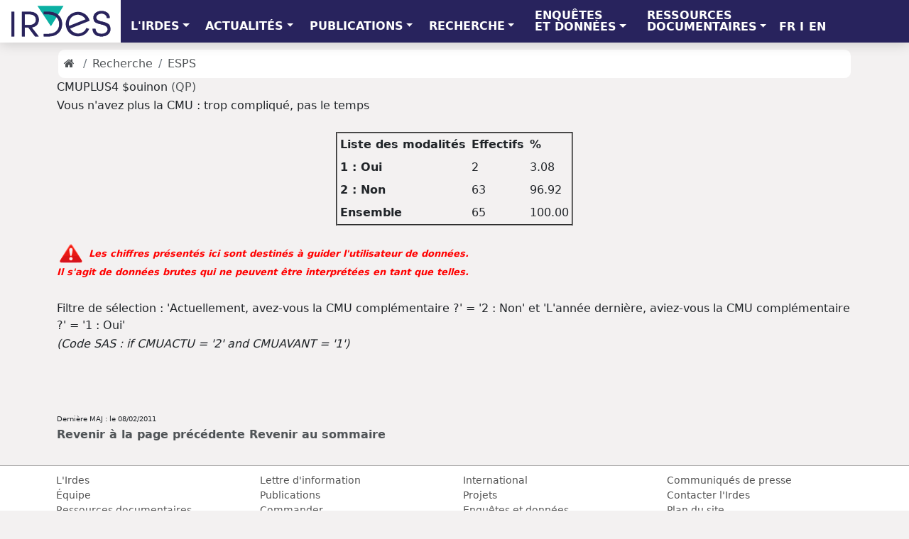

--- FILE ---
content_type: text/html; charset=UTF-8
request_url: https://www.irdes.fr/EspaceRecherche/Enquetes/ESPS/Dictionnaire2004/appel1/appel1_cmuplus4.html
body_size: 5270
content:
<!DOCTYPE html>
<html lang="fr">
<head>
	<meta charset="ISO-8859-1">
	<meta name="viewport" content="width=device-width, initial-scale=1, shrink-to-fit=no">
	<meta name="author" content="Irdes">
	<meta name="geo.placename" content="Paris, France">
	<meta name="geo.region" content="FR-75">
	<meta name="geo.position" content="48.887125;2.343178">
	<title>ESPS 2004 - APPEL1-CMUPLUS4 - IRDES : Institut de Recherche et Documentation en &eacute;conomie de la Sant&eacute;</title>
              <link rel="canonical" href="https://www.irdes.fr/EspaceRecherche/Enquetes/ESPS/Dictionnaire2004/appel1/appel1_cmuplus4.html" />
<link href="../../../../../favicon.ico" rel="icon">
	<link href="https://fonts.googleapis.com/css?family=Arimo:700|PT+Sans+Narrow" rel="stylesheet"> 
	<link href="https://cdn.jsdelivr.net/npm/bootstrap@5.1.3/dist/css/bootstrap.min.css" rel="stylesheet" integrity="sha384-1BmE4kWBq78iYhFldvKuhfTAU6auU8tT94WrHftjDbrCEXSU1oBoqyl2QvZ6jIW3" crossorigin="anonymous">
	<link href="../../../../../dist/css/offcanvas.css" rel="stylesheet">
	<link href="../../../../../fonts/font-awesome-6.4.2/css/fontawesome.min.css" rel="stylesheet">
<link href="../../../../../fonts/font-awesome-6.4.2/css/brands.css" rel="stylesheet">
<link href="../../../../../fonts/font-awesome-6.4.2/css/solid.css" rel="stylesheet">
<link href="../../../../../fonts/font-awesome-4.7.0/css/font-awesome.min.css" rel="stylesheet">
	<link href="../../../../../css/irdes.css" rel="stylesheet">
	<script type="text/javascript">
		var _gaq = _gaq || [];
		_gaq.push(['_setAccount', 'UA-8081620-1']);
		_gaq.push(['_trackPageview']);
		(function() {
		var ga = document.createElement('script'); ga.type = 'text/javascript'; ga.async = true;
		ga.src = ('https:' == document.location.protocol ? 'https://ssl' : 'http://www') + '.google-analytics.com/ga.js';
		var s = document.getElementsByTagName('script')[0]; s.parentNode.insertBefore(ga, s);
		})();
	</script>
</head>
<body class="gris">
	<nav class="navbar bandeau navbar-expand-lg navbar-light fixed-top navbar-inverse bg-inverse ">
	<button class="navbar-toggler navbar-toggler-right" type="button" data-toggle="collapse" data-target="#navbarsDefault" aria-controls="navbarsDefault" aria-expanded="false" aria-label="Toggle navigation">
	<span class="navbar-toggler-icon"></span>
	</button>
	<a class="navbar-brand" href="../../../../../default.html">
	<img src="../../../../../images/logo-irdes-developpe-petit.png" alt="">
	</a>
	<div class="collapse navbar-collapse" id="navbarsDefault">
		<ul class="navbar-nav mr-auto">
			<li class="nav-item dropdown menu1l">
			<a class="nav-link dropdown-toggle" href="#" id="dropdown01" data-toggle="dropdown" aria-haspopup="true" aria-expanded="false">L'IRDES</a>
			<div class="dropdown-menu" aria-labelledby="dropdown01">
				<a class="dropdown-item" href="../../../../../presentation-de-l-irdes.html">Qui sommes nous ?</a>
				<div class="dropdown-divider"></div>
				<a class="dropdown-item" href="../../../../../equipe.html">&Eacute;quipe</a>
				<div class="dropdown-divider"></div>
				<a class="dropdown-item" href="../../../../../recherche/collaborations-internationales-et-projets-europeens.html">International</a>
			</div>
			</li>
			<li class="nav-item dropdown menu1l">
			<a class="nav-link dropdown-toggle" href="#" id="dropdown01" data-toggle="dropdown" aria-haspopup="true" aria-expanded="false">ACTUALIT&#201;S</a>
			<div class="dropdown-menu" aria-labelledby="dropdown01">
				<a class="dropdown-item" href="../../../../../presse/lettre-d-information-de-l-irdes.htm">Lettre d'information</a>
				<div class="dropdown-divider"></div>
				<a class="dropdown-item" href="../../../../../recherche/seminaires-et-colloques-en-economie-de-la-sante.html">S&eacute;minaires et colloques</a>
				<div class="dropdown-divider"></div>
				<a class="dropdown-item" href="../../../../../presse/communiques-de-presse.html">Communiqu&eacute;s de presse</a>
				<div class="dropdown-divider"></div>
				<a class="dropdown-item" href="../../../../../recherche/publications.html">Publications</a>
				<div class="dropdown-divider"></div>
				<a class="dropdown-item" href="../../../../../documentation/produits-documentaires.html">Produits documentaires</a>
				<div class="dropdown-divider"></div>
				<a class="dropdown-item" href="../../../../../presse/3-questions-a.html">3 questions &agrave;...</a>
				<div class="dropdown-divider"></div>
				<a class="dropdown-item" href="../../../../../presse/le-graphique-du-mois.html">Graphique du mois</a>
				<div class="dropdown-divider"></div>
				<a class="dropdown-item" href="../../../../../presse/vu-sur-d-autres-sites-en-economie-de-la-sante.html">Vu sur d'autres sites</a>
				<div class="dropdown-divider"></div>
				<a class="dropdown-item" href="../../../../../recherche/poste-stage-a-pourvoir.html">Postes &agrave; pourvoir</a>
				</div>
			</li>
			<li class="nav-item dropdown menu1l">
			<a class="nav-link dropdown-toggle" href="#" id="dropdown01" data-toggle="dropdown" aria-haspopup="true" aria-expanded="false">PUBLICATIONS</a>
			<div class="dropdown-menu" aria-labelledby="dropdown01">
				<a class="dropdown-item" href="../../../../../recherche/questions-d-economie-de-la-sante.html">Questions d'&eacute;conomie de la sant&eacute;</a>
				<div class="dropdown-divider"></div>
				<a class="dropdown-item" href="../../../../../recherche/documents-de-travail.html">Documents de travail</a>
				<div class="dropdown-divider"></div>
				<a class="dropdown-item" href="../../../../../recherche/rapports.html">Rapports de recherche</a>
				<div class="dropdown-divider"></div>
				<a class="dropdown-item" href="../../../../../recherche/ouvrages.html">Ouvrages</a>
				<div class="dropdown-divider"></div>
				<a class="dropdown-item" href="../../../../../recherche/publications-exterieures.html">Publications ext&eacute;rieures</a>
				<div class="dropdown-divider"></div>
				<a class="dropdown-item" href="../../../../../recherche/bibliographie-chronologique-des-publications.html">Publications par ann&eacute;e</a>
				<div class="dropdown-divider"></div>
				<a class="dropdown-item" href="../../../../../recherche/bibliographie-thematique-des-publications.html">Publications par th&egrave;mes</a>
				<div class="dropdown-divider"></div>
				<a class="dropdown-item" href="../../../../../recherche/theses-et-memoires.html">Th&egrave;ses et m&eacute;moires</a>
			</div>
			</li>
			<li class="nav-item dropdown menu1l">
			<a class="nav-link dropdown-toggle" href="#" id="dropdown01" data-toggle="dropdown" aria-haspopup="true" aria-expanded="false">RECHERCHE</a>
			<div class="dropdown-menu" aria-labelledby="dropdown01">
				<a class="dropdown-item" href="../../../../../recherche/programme-de-recherche.html">Programme de recherche</a>
				<div class="dropdown-divider"></div>
				<a class="dropdown-item" href="../../../../../recherche/axes-de-recherche.html">Axes de recherche</a>
				<div class="dropdown-divider"></div>
				<a class="dropdown-item" href="../../../../../recherche/projets">Projets</a>
				<div class="dropdown-divider"></div>
                <a class="dropdown-item" href="../../../../../recherche/partenariats.html">Partenariats</a>
				<div class="dropdown-divider"></div>
				<a class="dropdown-item" href="../../../../../recherche/collaborations-internationales-et-projets-europeens.html">International </a>
				<div class="dropdown-divider"></div>
				<a class="dropdown-item" href="../../../../../recherche/seminaires-et-colloques-en-economie-de-la-sante.html">S&eacute;minaires et colloques</a>
				</div>
			</li>
			<li class="nav-item dropdown menu2l">
			<a class="nav-link dropdown-toggle" href="#" id="dropdown01" data-toggle="dropdown" aria-haspopup="true" aria-expanded="false">ENQU&#202;TES
              <br> ET&nbsp;DONN&#201;ES</a>
			<div class="dropdown-menu" aria-labelledby="dropdown01">
				 <a class="dropdown-item" href="../../../../../recherche/enquetes/apeco-accompagnement-du-parcours-en-chirurgie-orthopedique/actualites.html">Apeco : Accompagnement du parcours en chirurgie orthop&eacute;dique</a>
<div class="dropdown-divider"></div>
 <a class="dropdown-item" href="../../../../../recherche/enquetes/coclico-enquete-sante-mentale-coronavirus/actualites.html">Coclico : Enqu&ecirc;te internationale sur l'impact des politiques de confinement, li&eacute;es &agrave; la lutte contre le Coronavirus, sur la sant&eacute; mentale</a>
<div class="dropdown-divider"></div>
<a class="dropdown-item" href="../../../../../recherche/enquetes/compatec-comparaison-dans-le-financement-des-aides-techniques-pour-les-personnes-handicapees/actualites.html">Compatec : Comparaison europ&eacute;enne et &eacute;volution dans le financement des aides techniques pour les personnes en situation de handicap</a>
<div class="dropdown-divider"></div>
<a class="dropdown-item" href="../../../../../recherche/enquetes/esps-enquete-sur-la-sante-et-la-protection-sociale/actualites.html">ESPS : Enqu&ecirc;te sant&eacute; et protection sociale</a>
				<div class="dropdown-divider"></div>
				<a class="dropdown-item" href="../../../../../recherche/enquetes/ehis-enquete-sante-europeenne/actualites.html">EHIS : Enqu&ecirc;te sant&eacute; europ&eacute;enne</a>
<div class="dropdown-divider"></div>
<a class="dropdown-item" href="../../../../../recherche/enquetes/era2-evaluation-d-experimentations-article-51-de-remuneration-alternative-a-l-acte/actualites.html">Era2 : 
Evaluation d'exp&eacute;rimentations article 51 de r&eacute;mun&eacute;ration alternative &agrave; l'acte</a>
<div class="dropdown-divider"></div>
              <a class="dropdown-item" href="../../../../../recherche/enquetes/execo-exercice-coordonne-en-soins-primaires-face-epidemie-covid-19/actualites.html">Execo<sup>2</sup> : EXErcice COordonn&eacute; en soins primaires face &agrave; l'&eacute;pid&eacute;mie de COvid 19</a>
<div class="dropdown-divider"></div>
<a class="dropdown-item" href="../../../../../recherche/enquetes/rish-realisation-d-identification-des-personnes-en-situation-de-handicap/actualites.html">Fish-Rish&nbsp;: R&eacute;alisation d'identification des personnes en situation de handicap</a>
				<div class="dropdown-divider"></div>
<a class="dropdown-item" href="../../../../../recherche/enquetes/handicovid-consequences-des-restrictions-d-acces-aux-soins-lies-covid19-sur-personnes-en-situation-de-handicap/actualites.html">Handicovid&nbsp;: Cons&eacute;quences des restrictions d'acc&egrave;s aux soins li&eacute;s &agrave; la pand&eacute;mie de Covid-19 sur les personnes en situation de handicap</a>
<div class="dropdown-divider"></div>
<a class="dropdown-item" href="../../../../../recherche/enquetes/ipasop-infirmieres-de-pratique-avancee-en-soins-primaires/actualites.html">Ipasop : Les infirmi&egrave;res de pratique avanc&eacute;e (IPA) en soins primaires</a>
<div class="dropdown-divider"></div>
<a class="dropdown-item" href="../../../../../recherche/enquetes/phedre-prestation-de-compensation-du-handicap/actualites.html">Phedre : Prestation de compensation du handicap : ex&eacute;cution dans la dur&eacute;e et reste &agrave; charge</a>
				<div class="dropdown-divider"></div>
				<a class="dropdown-item" href="../../../../../recherche/enquetes/psce-enquete-sur-la-protection-sociale-complementaire-d-entreprise/actualites.html">PSCE : Protection sociale compl&eacute;mentaire d�entreprise</a>
				<div class="dropdown-divider"></div>
				<a class="dropdown-item" href="../../../../../recherche/partenariats/hygie-systeme-d-information-sur-les-indemnites-journalieres/actualites.html">Hygie : Syst&egrave;me d'Information sur les indemnit&eacute;s journali&egrave;res</a>
            <div class="dropdown-divider"></div>
				<a class="dropdown-item" href="../../../../../recherche/projets/daphnee-doctor-and-advanced-public-health-nurse-experiment-evaluation/actualites.html">&eacute;valuation Asal&eacute;e&nbsp;: Daphnee</a>
              <div class="dropdown-divider"></div>
<a class="dropdown-item" href="../../../../../recherche/projets/paerpa-evaluation-du-parcours-sante-des-aines/actualites.html">&eacute;valuation de l'exp&eacute;rimentation Paerpa</a>
	<div class="dropdown-divider"></div>
<a class="dropdown-item" href="http://www.ecosante.fr/">Eco-sant&eacute;</a>
				<div class="dropdown-divider"></div>
				<a class="dropdown-item" href="../../../../../recherche/enquetes.html">Toutes les enqu&ecirc;tes</a>
			</div>
			</li>
			<li class="nav-item dropdown menu2l">
			<a class="nav-link dropdown-toggle" href="#" id="dropdown01" data-toggle="dropdown" aria-haspopup="true" aria-expanded="false">RESSOURCES <br>
			DOCUMENTAIRES</a>
			<div class="dropdown-menu" aria-labelledby="dropdown01">
				<a class="dropdown-item" href="../../../../../documentation/centre-de-documentation.html">Le centre de documentation</a>
				<div class="dropdown-divider"></div>
				<a class="dropdown-item" href="../../../../../documentation/produits-documentaires.html">Produits documentaires</a>
				<div class="dropdown-divider"></div>
				<a class="dropdown-item" href="../../../../../documentation/news-en-economie-de-la-sante.html">Actualit&eacute;s sant&eacute; et protection sociale</a>
				<div class="dropdown-divider"></div>
				<a class="dropdown-item" href="../../../../../documentation/veille-bibliographique-en-economie-de-la-sante.html">Veille scientifique en &eacute;conomie de la sant&eacute;</a>
				<div class="dropdown-divider"></div>
				<a class="dropdown-item" href="../../../../../documentation/syntheses-et-dossiers-bibliographiques.html">Synth&egrave;ses et bibliographies th&eacute;matiques</a>
				<div class="dropdown-divider"></div>
				<a class="dropdown-item" href="../../../../../documentation/methodes-et-glossaires.html">Outils documentaires</a>
				<div class="dropdown-divider"></div>
				<a class="dropdown-item" href="../../../../../documentation/liens-utiles-en-economie-de-la-sante.html">Sites et adresses utiles</a>
			</div>
			</li>
			</ul>
		<ul class="nav justify-content-end menu1l">
			<li class="nav-item"><a class="nav-link blanc" href="../../../../../default.html">FR</a></li>
			<li class="nav-item"><div class="nav-link blanc" >I</div></li>
			<li class="nav-item "><a class="nav-link blanc" href="../../../../../english/home.html">EN</a></li>
			<li class="nav-item "><div class="nav-link blanc" > </div></li>
		</ul>
		
	</div>
</nav>
<div class="container marge-top">
	<ol class="breadcrumb fondblanc">
	<li class="breadcrumb-item"><a href="../../../../../default.html" class="no-survol"><i class="fa fa-home" aria-hidden="true"></i></a></li>
	<li class="breadcrumb-item"><a href="../../../../../recherche/actualites.html">Recherche</a></li>	<li class="breadcrumb-item"><a href="../../../../../recherche/enquetes/esps-enquete-sur-la-sante-et-la-protection-sociale/actualites.html">ESPS</a></li>
 	</ol>
	<div class="row">
	<div class="col-lg-12 Contenu">
<div class="branch">
<a name="IDX"></a>
<table class="SysTitleAndFooterContainer" width="100%" cellspacing="1" cellpadding="1" rules="none" frame="void" border="0">
<tr>
<td class="c SystemTitle"><A>CMUPLUS4 $ouinon</A> <A Href = '../../../ESPS/Questionnaires/2004/ESPS2004QuestionnairePrincipalAnnote.pdf'>(QP)</A></td>
</tr>
<tr>
<td class="c SystemTitle">Vous n&#39;avez plus la CMU : trop compliqu&eacute;, pas le temps</td>
</tr>
</table><br>
<div>
<div align="center">
<table class="Table" cellspacing="0.5pt" cellpadding="4pt" border="2pt">
<colgroup>
<col>
</colgroup>
<colgroup>
<col>
<col>
</colgroup>
<thead>
<tr>
<th class="c m Header" scope="col">Liste des modalit&eacute;s</th>
<th class="c Header" scope="col">Effectifs</th>
<th class="c Header" scope="col">%</th>
</tr>
</thead>
<tbody>
<tr>
<th class="l t rowheader" scope="col">1 : Oui                     </th>
<td class="r b Data">           2</td>
<td class="r b Data">        3.08</td>
</tr>
<tr>
<th class="l t rowheader" scope="col">2 : Non                     </th>
<td class="r b Data">          63</td>
<td class="r b Data">       96.92</td>
</tr>
<tr>
<th class="l t rowheader" scope="col">Ensemble</th>
<td class="r b Data">          65</td>
<td class="r b Data">      100.00</td>
</tr>
</tbody>
</table>
</div>
</div>
<br>
<table class="SysTitleAndFooterContainer" width="100%" cellspacing="1" cellpadding="1" rules="none" frame="void" border="0">
<tr>
<td class="c SystemFooter"><A><img src ='../../../../../images/attention.gif' border=0 ></A>        <A><font color=red size=2pt><I><B>        Les chiffres pr&eacute;sent&eacute;s ici sont destin&eacute;s &agrave; guider l'utilisateur de donn&eacute;es.<BR>Il s'agit de donn&eacute;es brutes qui ne peuvent &ecirc;tre interpr&eacute;t&eacute;es en tant que telles.        </B></I></font></BR></A></td>
</tr>
<tr>
<td class="c SystemFooter">&nbsp;</td>
</tr>
<tr>
<td class="c SystemFooter">Filtre de s&eacute;lection : &#39;Actuellement, avez-vous la CMU compl&eacute;mentaire ?&#39; = &#39;2 : Non&#39; et &#39;L&#39;ann&eacute;e derni&egrave;re, aviez-vous la CMU compl&eacute;mentaire ?&#39; = &#39;1 : Oui&#39;                                                                                                                                                                                                                                                                                                                                                                                                                                                                                                                                                                                                                                                                                                                                                                                                                                                                                                                                                                                   </td>
</tr>
<tr>
<td class="c SystemFooter" style=" font-style: italic;">(Code SAS : if CMUACTU = &#39;2&#39; and CMUAVANT = &#39;1&#39;)</td>
</tr>
<tr>
<td class="c SystemFooter" style=" font-weight: bold;">&nbsp;                                                                                                                                                                                                                                                                                                                                                                                                                                                                                                                    </td>
</tr>
<tr>
<td class="c SystemFooter">&nbsp;</td>
</tr>
<tr>
<td class="c SystemFooter">&nbsp;</td>
</tr>
<tr>
<td class="c SystemFooter"><font size=1pt>Derni&egrave;re MAJ : le 08/02/2011</font><BR><font size=3pt><B><A Href='javascript:this.history.back();'>Revenir &agrave; la page pr&eacute;c&eacute;dente</A> <A Href='../index.htm'>Revenir au sommaire</A></B></font></BR></td>
</tr>
</table><br>
</div>

	</div><!--Contenu-->
	</div>
	<p><script>PartagerSurLesReseaux();</script></p>
	<a id="back-to-top" href="#" class="btn btn-primary btn-lg back-to-top" role="button" title="Retour en haut de la page" data-toggle="tooltip" data-placement="left"><i class="fa3 fa-chevron-circle-up" aria-hidden="true"></i></a>
</div>

<footer class="footer">
	<div class="container">
		<div class="row">
		<div class="col-md-3">
			<ul class="list-unstyled">
				<li><a href="../../../../../presentation-de-l-irdes.html" class="survol-pdp">L'Irdes</a></li>
				<li><a href="../../../../../equipe.html" class="survol-pdp">&Eacute;quipe</a></li>
				<li><a href="../../../../../documentation/produits-documentaires.html" class="survol-pdp">Ressources documentaires</a></li>
				<li><a href="../../../../../recherche/poste-stage-a-pourvoir.html" class="survol-pdp">Postes &agrave; pouvoir</a></li>
				<li><a href="../../../../../plan-d-acces.html" class="survol-pdp">Plan d'acc&egrave;s</a></li><div>&copy; Irdes 2020</div>
			</ul>
		</div>
		<div class="col-md-3">
			<ul class="list-unstyled">
				<li><a href="../../../../../presse/lettre-d-information-de-l-irdes.htm" class="survol-pdp">Lettre d'information</a></li>
				<li><a href="../../../../../recherche/publications.html" class="survol-pdp">Publications</a></li>
				<li><a href="../../../../../commander.html" class="survol-pdp">Commander</a></li>
				<li><a href="../../../../../presse/le-graphique-du-mois.html" class="survol-pdp">Graphique du mois</a></li>
				<li><a href="../../../../../presse/3-questions-a.html" class="survol-pdp">3 questions &agrave;...</a></li>
				<li><a href="../../../../../presse/vu-sur-d-autres-sites-en-economie-de-la-sante.html" class="survol-pdp">Vu sur d'autres sites</a></li>
			</ul>
		</div>
		<div class="col-md-3">
			<ul class="list-unstyled">
				<li><a href="../../../../../recherche/collaborations-internationales-et-projets-europeens.html" class="survol-pdp">International</a></li>
				<li><a href="../../../../../recherche/partenariats.html" class="survol-pdp">Projets</a></li>
				<li><a href="../../../../../recherche/enquetes.html" class="survol-pdp">Enqu&ecirc;tes et
                  donn&eacute;es</a></li>
				<li><a href="../../../../../recherche/programme-de-recherche.html" class="survol-pdp">Programme de recherche </a></li>
				<li><a href="../../../../../recherche/seminaires-et-colloques-en-economie-de-la-sante.html" class="survol-pdp">S&eacute;minaires et colloques</a></li>
				<li></li>
			</ul>
		</div>
		 <div class="col-md-3">
			<ul class="list-unstyled">
				<li><a href="../../../../../presse/communiques-de-presse.html" class="survol-pdp">Communiqu&eacute;s de presse</a></li>
				<li><a href="../../../../../nous-contacter.html" class="survol-pdp">Contacter l'Irdes</a></li>
				<li><a href="../../../../../plan-du-site.html" class="survol-pdp">Plan du site</a></li>
				<li><a href="../../../../../mentions-legales.html" class="survol-pdp">Mentions l&eacute;gales</a></li>
				<br>
			<li>
<a href="https://fr.linkedin.com/company/irdes"><img src="../../../../../images/linkedin-couleur.png" title="Linkedin" width="32" height="32" alt="linkedin"/></a>
<a href="https://twitter.com/irdes"><img src="../../../../../images/twitter-couleur.png" title="Twitter/X" width="32" height="32" alt="Twitter/X"/></a>
<a href="https://www.threads.net/@irdes.fr"><img src="../../../../../images/threads.png" title="Threads" width="32" height="32" alt="threads"/></a>
<a href="https://bsky.app/profile/irdes-fr.bsky.social"><img src="../../../../../images/bluesky.png" title="Bluesky" width="32" height="32" alt="Bluesky"/></a>
<a href="https://www.irdes.fr/fils-rss.html"><img src="../../../../../images/rss-couleur.png" title="Fils RSS" width="32" height="32" alt="rss"/></a>
</li>
			</ul>
		</div>
		</div></div>
</footer>

<script src="https://code.jquery.com/jquery-3.1.1.slim.min.js"></script>
<script src="https://cdnjs.cloudflare.com/ajax/libs/popper.js/1.11.0/umd/popper.min.js" integrity="sha384-b/U6ypiBEHpOf/4+1nzFpr53nxSS+GLCkfwBdFNTxtclqqenISfwAzpKaMNFNmj4" crossorigin="anonymous"></script>

<script src="https://cdnjs.cloudflare.com/ajax/libs/tether/1.4.0/js/tether.min.js"></script>
<script src="../../../../../dist/js/bootstrap.min.js"></script>
<script src="../../../../../dist/js/offcanvas.js"></script>
<script src="../../../../../js/irdes.js"></script>
</body>
</html>